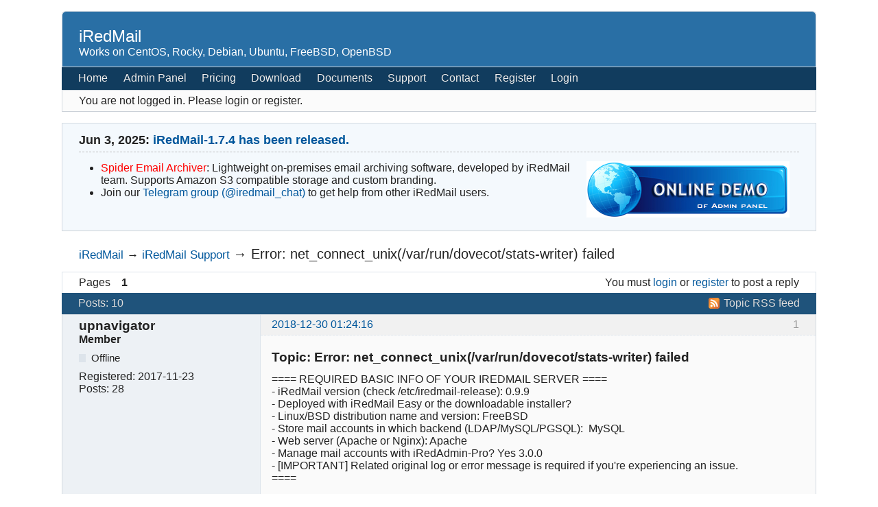

--- FILE ---
content_type: text/html; charset=utf-8
request_url: https://forum.iredmail.org/post67018.html
body_size: 6161
content:
<!DOCTYPE html>
<!--[if lt IE 7 ]> <html class="oldie ie6" lang="en" dir="ltr"> <![endif]-->
<!--[if IE 7 ]>    <html class="oldie ie7" lang="en" dir="ltr"> <![endif]-->
<!--[if IE 8 ]>    <html class="oldie ie8" lang="en" dir="ltr"> <![endif]-->
<!--[if gt IE 8]><!--> <html lang="en" dir="ltr"> <!--<![endif]-->
<head>
<meta charset="utf-8" />
<meta name="viewport" content="width=device-width, initial-scale=1.0">
<meta name="ROBOTS" content="NOINDEX, FOLLOW" />
<title>Error: net_connect_unix(/var/run/dovecot/stats-writer) failed (Page 1) — iRedMail Support — iRedMail</title>
<link rel="alternate" type="application/rss+xml" href="https://forum.iredmail.org/feed-rss-topic15113.xml" title="Topic RSS feed" />
<link rel="alternate" type="application/atom+xml" href="https://forum.iredmail.org/feed-atom-topic15113.xml" title="Topic Atom feed" />
<link rel="canonical" href="https://forum.iredmail.org/topic15113-error-netconnectunixvarrundovecotstatswriter-failed.html" title="Page 1" />
<link rel="author" type="text/html" href="https://forum.iredmail.org/users.html" title="User list" />
<link rel="stylesheet" type="text/css" media="screen" href="https://forum.iredmail.org/style/Oxygen/Oxygen.min.css" />
<link rel="stylesheet" type="text/css" media="screen" href="https://forum.iredmail.org/style/Oxygen/iredmail.css" />
<link rel="stylesheet" type="text/css" media="all" href="https://forum.iredmail.org/extensions/pun_attachment/css/Oxygen/pun_attachment.min.css" />
<style>.group_color_1 a:link, .group_color_1 { color: red !important; }
 .group_color_1 a:visited { color: red; }
 .group_color_4 a:link, .group_color_4 { color: blue !important; }
 .group_color_4 a:visited { color: blue; }</style>
<link rel="stylesheet" type="text/css" media="screen" href="https://forum.iredmail.org/extensions/fancy_stop_spam/css/Oxygen/fancy_stop_spam.css" />

</head>
<body>
	<div id="brd-messages" class="brd"></div>

	<div id="brd-wrap" class="brd">
	<div id="brd-viewtopic" class="brd-page paged-page">
	<div id="brd-head" class="gen-content">
		<p id="brd-access"><a href="#brd-main">Skip to forum content</a></p>
		<p id="brd-title"><a href="https://forum.iredmail.org/">iRedMail</a></p>
		<p id="brd-desc">Works on CentOS, Rocky, Debian, Ubuntu, FreeBSD, OpenBSD</p>
	</div>
	<div id="brd-navlinks" class="gen-content">
		<ul>
		<li id="navextra1"><a href="https://www.iredmail.org/">Home</a></li>
		<li id="navextra2"><a href="https://www.iredmail.org/admin_panel.html">Admin Panel</a></li>
		<li id="navextra3"><a href="https://www.iredmail.org/pricing.html">Pricing</a></li>
		<li id="navextra4"><a href="https://www.iredmail.org/download.html">Download</a></li>
		<li id="navextra5"><a href="https://docs.iredmail.org/">Documents</a></li>
		<li id="navextra6"><a href="https://www.iredmail.org/support.html">Support</a></li>
		<li id="navextra7"><a href="https://www.iredmail.org/contact.html">Contact</a></li>
		<li id="navregister"><a href="https://forum.iredmail.org/register.html">Register</a></li>
		<li id="navlogin"><a href="https://forum.iredmail.org/login.html">Login</a></li>
	</ul>
		
	</div>
	<div id="brd-visit" class="gen-content">
		<p id="welcome"><span>You are not logged in.</span> <span>Please login or register.</span></p>
		
	</div>
	<div id="brd-announcement" class="gen-content">
	<h1 class="hn"><span>Jun 3, 2025: <a href="https://forum.iredmail.org/topic20900.html">iRedMail-1.7.4 has been released.</a></span></h1>
	<div class="content"><span style="float: right;">
<a href="http://www.iredmail.org/admin_demo.html" target="_blank"><img src="/img/demo_iredadmin.png" /></a>
</span>

<ul class="important">
<li><a href="https://spiderd.io" style="color: red">Spider Email Archiver</a>: Lightweight on-premises email archiving software, developed by iRedMail team. Supports Amazon S3 compatible storage and custom branding.</li>
<li>Join our <a href="https://t.me/iredmail_chat" target="_blank">Telegram group (@iredmail_chat)</a> to get help from other iRedMail users.</li>
</ul></div>
</div>

	<div class="hr"><hr /></div>
	<div id="brd-main">
		<h1 class="main-title">[ Closed ] <a class="permalink" href="https://forum.iredmail.org/topic15113-error-netconnectunixvarrundovecotstatswriter-failed.html" rel="bookmark" title="Permanent link to this topic">Error: net_connect_unix(/var/run/dovecot/stats-writer) failed</a></h1>

		<div id="brd-crumbs-top" class="crumbs">
	<p><span class="crumb crumbfirst"><a href="https://forum.iredmail.org/">iRedMail</a></span> <span class="crumb"><span> &rarr;&#160;</span><a href="https://forum.iredmail.org/forum2-iredmail-support.html">iRedMail Support</a></span> <span class="crumb crumblast"><span> &rarr;&#160;</span>Error: net_connect_unix(/var/run/dovecot/stats-writer) failed</span> </p>
</div>
		
		<div id="brd-pagepost-top" class="main-pagepost gen-content">
	<p class="paging"><span class="pages">Pages</span> <strong class="first-item">1</strong></p>
	<p class="posting">You must <a href="https://forum.iredmail.org/login.html">login</a> or <a href="https://forum.iredmail.org/register.html">register</a> to post a reply</p>
</div>
		<div class="main-head">
		<p class="options"><span class="feed first-item"><a class="feed" href="https://forum.iredmail.org/feed-rss-topic15113.xml">Topic RSS feed</a></span></p>
		<h2 class="hn"><span><span class="item-info">Posts: 10</span></span></h2>
	</div>
	<div id="forum2" class="main-content main-topic">
		<div class="post odd firstpost topicpost">
			<div id="p66955" class="posthead">
				<h3 class="hn post-ident"><span class="post-num">1</span> <span class="post-byline"><span>Topic by </span><strong>upnavigator</strong></span> <span class="post-link"><a class="permalink" rel="bookmark" title="Permanent link to this post" href="https://forum.iredmail.org/post66955.html#p66955">2018-12-30 01:24:16</a></span></h3>
			</div>
			<div class="postbody">
				<div class="post-author">
					<ul class="author-ident">
						<li class="username"><strong>upnavigator</strong></li>
						<li class="usertitle"><span>Member</span></li>
						<li class="userstatus"><span>Offline</span></li>
					</ul>
					<ul class="author-info">
						<li><span>Registered: <strong>2017-11-23</strong></span></li>
						<li><span>Posts: <strong>28</strong></span></li>
					</ul>
				</div>
				<div class="post-entry">
					<h4 id="pc66955" class="entry-title hn">Topic: Error: net_connect_unix(/var/run/dovecot/stats-writer) failed</h4>
					<div class="entry-content">
						<p>==== REQUIRED BASIC INFO OF YOUR IREDMAIL SERVER ====<br />- iRedMail version (check /etc/iredmail-release): 0.9.9<br />- Deployed with iRedMail Easy or the downloadable installer?<br />- Linux/BSD distribution name and version: FreeBSD<br />- Store mail accounts in which backend (LDAP/MySQL/PGSQL):&nbsp; MySQL<br />- Web server (Apache or Nginx): Apache<br />- Manage mail accounts with iRedAdmin-Pro? Yes 3.0.0<br />- [IMPORTANT] Related original log or error message is required if you&#039;re experiencing an issue.<br />====</p><p>Why do I get this error and how do I fix it?</p><p>Dec 29 18:01:18 mx postfix/pipe[67136]: 03F93D68FB: to=&lt;xx@xxx.dk&gt;, relay=dovecot, delay=0.82, delays=0.11/0.01/0/0.69, dsn=2.0.0, status=sent (delivered via dovecot service (lda(xx@xxx.dk,)Error: net_connect_unix(/var/run/dovecot/stats-writer) failed: Permission deni))</p>
					</div>
<div class="">
                    <p>----</p>
<span><a href="https://spiderd.io/" target="_blank" style="color: red;">Spider Email Archiver</a>: On-Premises, lightweight email archiving software developed by iRedMail team. Supports Amazon S3 compatible storage and custom branding.</span>
</div>
				</div>
			</div>
		</div>
		<div class="post even replypost">
			<div id="p66987" class="posthead">
				<h3 class="hn post-ident"><span class="post-num">2</span> <span class="post-byline"><span>Reply by </span><strong>ZhangHuangbin</strong></span> <span class="post-link"><a class="permalink" rel="bookmark" title="Permanent link to this post" href="https://forum.iredmail.org/post66987.html#p66987">2019-01-01 11:58:37</a></span></h3>
			</div>
			<div class="postbody">
				<div class="post-author">
					<ul class="author-ident">
						<li class="useravatar"><img src="https://forum.iredmail.org/img/avatars/2.png" width="48" height="33" alt="ZhangHuangbin" /></li>
						<li class="username"><strong>ZhangHuangbin</strong></li>
						<li class="usertitle"><span>iRedMail Developers</span></li>
						<li class="userstatus"><span>Offline</span></li>
					</ul>
					<ul class="author-info">
						<li><span>Registered: <strong>2009-05-06</strong></span></li>
						<li><span>Posts: <strong>31,569</strong></span></li>
					</ul>
				</div>
				<div class="post-entry">
					<h4 id="pc66987" class="entry-title hn">Re: Error: net_connect_unix(/var/run/dovecot/stats-writer) failed</h4>
					<div class="entry-content">
						<p>Try to restart Dovecot service. it should fix this issue.</p>
					</div>

				</div>
			</div>
		</div>
		<div class="post odd replypost">
			<div id="p67001" class="posthead">
				<h3 class="hn post-ident"><span class="post-num">3</span> <span class="post-byline"><span>Reply by </span><strong>upnavigator</strong></span> <span class="post-link"><a class="permalink" rel="bookmark" title="Permanent link to this post" href="https://forum.iredmail.org/post67001.html#p67001">2019-01-01 20:26:51</a></span></h3>
			</div>
			<div class="postbody">
				<div class="post-author">
					<ul class="author-ident">
						<li class="username"><strong>upnavigator</strong></li>
						<li class="usertitle"><span>Member</span></li>
						<li class="userstatus"><span>Offline</span></li>
					</ul>
					<ul class="author-info">
						<li><span>Registered: <strong>2017-11-23</strong></span></li>
						<li><span>Posts: <strong>28</strong></span></li>
					</ul>
				</div>
				<div class="post-entry">
					<h4 id="pc67001" class="entry-title hn">Re: Error: net_connect_unix(/var/run/dovecot/stats-writer) failed</h4>
					<div class="entry-content">
						<div class="quotebox"><cite>ZhangHuangbin wrote:</cite><blockquote><p>Try to restart Dovecot service. it should fix this issue.</p></blockquote></div><p>Didn&#039;t help. Is it an error in dovecot.conf - or where do I look?</p><p>Jan&nbsp; 1 13:24:12 mx postfix/pipe[8962]: BBB4DDEBEA: to=&lt;xxx@xxx.dk&gt;, relay=dovecot, delay=0.76, delays=0.08/0/0/0.68, dsn=2.0.0, status=sent (delivered via dovecot service (lda(xxx@xxx.dk,)Error: net_connect_unix(/var/run/dovecot/stats-writer) failed: Permission denie))</p>
					</div>

				</div>
			</div>
		</div>
		<div class="post even replypost">
			<div id="p67013" class="posthead">
				<h3 class="hn post-ident"><span class="post-num">4</span> <span class="post-byline"><span>Reply by </span><strong>ZhangHuangbin</strong></span> <span class="post-link"><a class="permalink" rel="bookmark" title="Permanent link to this post" href="https://forum.iredmail.org/post67013.html#p67013">2019-01-02 07:48:10</a></span></h3>
			</div>
			<div class="postbody">
				<div class="post-author">
					<ul class="author-ident">
						<li class="useravatar"><img src="https://forum.iredmail.org/img/avatars/2.png" width="48" height="33" alt="ZhangHuangbin" /></li>
						<li class="username"><strong>ZhangHuangbin</strong></li>
						<li class="usertitle"><span>iRedMail Developers</span></li>
						<li class="userstatus"><span>Offline</span></li>
					</ul>
					<ul class="author-info">
						<li><span>Registered: <strong>2009-05-06</strong></span></li>
						<li><span>Posts: <strong>31,569</strong></span></li>
					</ul>
				</div>
				<div class="post-entry">
					<h4 id="pc67013" class="entry-title hn">Re: Error: net_connect_unix(/var/run/dovecot/stats-writer) failed</h4>
					<div class="entry-content">
						<p>- Which version of Dovecot are you running?<br />- Please show us output of command &quot;doveconf -n&quot;.</p>
					</div>

				</div>
			</div>
		</div>
		<div class="post odd replypost">
			<div id="p67018" class="posthead">
				<h3 class="hn post-ident"><span class="post-num">5</span> <span class="post-byline"><span>Reply by </span><strong>upnavigator</strong></span> <span class="post-link"><a class="permalink" rel="bookmark" title="Permanent link to this post" href="https://forum.iredmail.org/post67018.html#p67018">2019-01-02 08:05:33</a></span></h3>
			</div>
			<div class="postbody">
				<div class="post-author">
					<ul class="author-ident">
						<li class="username"><strong>upnavigator</strong></li>
						<li class="usertitle"><span>Member</span></li>
						<li class="userstatus"><span>Offline</span></li>
					</ul>
					<ul class="author-info">
						<li><span>Registered: <strong>2017-11-23</strong></span></li>
						<li><span>Posts: <strong>28</strong></span></li>
					</ul>
				</div>
				<div class="post-entry">
					<h4 id="pc67018" class="entry-title hn">Re: Error: net_connect_unix(/var/run/dovecot/stats-writer) failed</h4>
					<div class="entry-content">
						<div class="quotebox"><cite>ZhangHuangbin wrote:</cite><blockquote><p>- Which version of Dovecot are you running?<br />- Please show us output of command &quot;doveconf -n&quot;.</p></blockquote></div><p># 2.3.4 (0ecbaf23d): /usr/local/etc/dovecot/dovecot.conf<br /># Pigeonhole version 0.5.4 (60b0f48d)<br /># OS: FreeBSD 12.0-RELEASE amd64<br /># Hostname: mx.upnavigator.dk<br />auth_master_user_separator = *<br />auth_mechanisms = PLAIN LOGIN<br />deliver_log_format = from=%{from}, envelope_sender=%{from_envelope}, subject=%{subject}, msgid=%m, size=%{size}, %$<br />dict {<br />&nbsp; acl = mysql:/usr/local/etc/dovecot/dovecot-share-folder.conf<br />&nbsp; quotadict = mysql:/usr/local/etc/dovecot/dovecot-used-quota.conf<br />}<br />first_valid_uid = 2000<br />last_valid_uid = 2000<br />listen = * [::]<br />mail_gid = 2000<br />mail_location = maildir:%Lh/Maildir/:INDEX=%Lh/Maildir/<br />mail_plugins = quota mailbox_alias acl mail_log notify old_stats<br />mail_uid = 2000<br />managesieve_notify_capability = mailto<br />managesieve_sieve_capability = fileinto reject envelope encoded-character vacation subaddress comparator-i;ascii-numeric relational regex imap4flags copy include variables body enotify environment mailbox date index ihave duplicate mime foreverypart extracttext<br />namespace {<br />&nbsp; inbox = yes<br />&nbsp; location =<br />&nbsp; mailbox Archive {<br />&nbsp; &nbsp; auto = no<br />&nbsp; &nbsp; special_use = \Archive<br />&nbsp; }<br />&nbsp; mailbox Archives {<br />&nbsp; &nbsp; auto = no<br />&nbsp; &nbsp; special_use = \Archive<br />&nbsp; }<br />&nbsp; mailbox &quot;Deleted Messages&quot; {<br />&nbsp; &nbsp; auto = no<br />&nbsp; &nbsp; special_use = \Trash<br />&nbsp; }<br />&nbsp; mailbox Drafts {<br />&nbsp; &nbsp; auto = subscribe<br />&nbsp; &nbsp; special_use = \Drafts<br />&nbsp; }<br />&nbsp; mailbox Junk {<br />&nbsp; &nbsp; auto = subscribe<br />&nbsp; &nbsp; special_use = \Junk<br />&nbsp; }<br />&nbsp; mailbox &quot;Junk E-mail&quot; {<br />&nbsp; &nbsp; auto = no<br />&nbsp; &nbsp; special_use = \Junk<br />&nbsp; }<br />&nbsp; mailbox Sent {<br />&nbsp; &nbsp; auto = subscribe<br />&nbsp; &nbsp; special_use = \Sent<br />&nbsp; }<br />&nbsp; mailbox &quot;Sent Items&quot; {<br />&nbsp; &nbsp; auto = no<br />&nbsp; &nbsp; special_use = \Sent<br />&nbsp; }<br />&nbsp; mailbox &quot;Sent Messages&quot; {<br />&nbsp; &nbsp; auto = no<br />&nbsp; &nbsp; special_use = \Sent<br />&nbsp; }<br />&nbsp; mailbox Spam {<br />&nbsp; &nbsp; auto = no<br />&nbsp; &nbsp; special_use = \Junk<br />&nbsp; }<br />&nbsp; mailbox Trash {<br />&nbsp; &nbsp; auto = subscribe<br />&nbsp; &nbsp; special_use = \Trash<br />&nbsp; }<br />&nbsp; prefix =<br />&nbsp; separator = /<br />&nbsp; type = private<br />}<br />namespace {<br />&nbsp; list = children<br />&nbsp; location = maildir:%%Lh/Maildir/:INDEX=%%Lh/Maildir/Shared/%%Ld/%%Ln<br />&nbsp; prefix = Shared/%%u/<br />&nbsp; separator = /<br />&nbsp; subscriptions = yes<br />&nbsp; type = shared<br />}<br />passdb {<br />&nbsp; args = /usr/local/etc/dovecot/dovecot-mysql.conf<br />&nbsp; driver = sql<br />}<br />passdb {<br />&nbsp; args = /usr/local/etc/dovecot/dovecot-master-users<br />&nbsp; driver = passwd-file<br />&nbsp; master = yes<br />}<br />plugin {<br />&nbsp; acl = vfile<br />&nbsp; acl_shared_dict = proxy::acl<br />&nbsp; mail_log_events = delete undelete expunge mailbox_delete mailbox_rename<br />&nbsp; mail_log_fields = uid box msgid size from subject<br />&nbsp; mailbox_alias_new = Sent Messages<br />&nbsp; mailbox_alias_new2 = Sent Items<br />&nbsp; mailbox_alias_old = Sent<br />&nbsp; mailbox_alias_old2 = Sent<br />&nbsp; old_stats_refresh = 30 secs<br />&nbsp; old_stats_track_cmds = yes<br />&nbsp; quota = dict:user::proxy::quotadict<br />&nbsp; quota_grace = 10%%<br />&nbsp; quota_warning = storage=100%% quota-warning 100 %u<br />&nbsp; quota_warning2 = storage=95%% quota-warning 95 %u<br />&nbsp; quota_warning3 = storage=90%% quota-warning 90 %u<br />&nbsp; quota_warning4 = storage=85%% quota-warning 85 %u<br />&nbsp; sieve = %Lh/sieve/dovecot.sieve<br />&nbsp; sieve_before = /var/vmail/sieve/dovecot.sieve<br />&nbsp; sieve_dir = %Lh/sieve<br />&nbsp; sieve_global_dir = /var/vmail/sieve<br />&nbsp; sieve_max_redirects = 30<br />}<br />protocols = pop3 imap sieve lmtp<br />service auth {<br />&nbsp; unix_listener /var/spool/postfix/private/dovecot-auth {<br />&nbsp; &nbsp; group = postfix<br />&nbsp; &nbsp; mode = 0666<br />&nbsp; &nbsp; user = postfix<br />&nbsp; }<br />&nbsp; unix_listener auth-master {<br />&nbsp; &nbsp; group = vmail<br />&nbsp; &nbsp; mode = 0666<br />&nbsp; &nbsp; user = vmail<br />&nbsp; }<br />&nbsp; unix_listener auth-userdb {<br />&nbsp; &nbsp; group = vmail<br />&nbsp; &nbsp; mode = 0660<br />&nbsp; &nbsp; user = vmail<br />&nbsp; }<br />}<br />service dict {<br />&nbsp; unix_listener dict {<br />&nbsp; &nbsp; group = vmail<br />&nbsp; &nbsp; mode = 0660<br />&nbsp; &nbsp; user = vmail<br />&nbsp; }<br />}<br />service imap-login {<br />&nbsp; process_limit = 500<br />&nbsp; service_count = 1<br />}<br />service lmtp {<br />&nbsp; executable = lmtp -L<br />&nbsp; inet_listener lmtp {<br />&nbsp; &nbsp; address = 127.0.0.1<br />&nbsp; &nbsp; port = 24<br />&nbsp; }<br />&nbsp; process_min_avail = 5<br />&nbsp; unix_listener /var/spool/postfix/private/dovecot-lmtp {<br />&nbsp; &nbsp; group = postfix<br />&nbsp; &nbsp; mode = 0600<br />&nbsp; &nbsp; user = postfix<br />&nbsp; }<br />&nbsp; user = vmail<br />}<br />service managesieve-login {<br />&nbsp; inet_listener sieve {<br />&nbsp; &nbsp; address = 127.0.0.1<br />&nbsp; &nbsp; port = 4190<br />&nbsp; }<br />}<br />service old-stats {<br />&nbsp; fifo_listener old-stats-mail {<br />&nbsp; &nbsp; mode = 0644<br />&nbsp; &nbsp; user = vmail<br />&nbsp; }<br />&nbsp; inet_listener {<br />&nbsp; &nbsp; address = 127.0.0.1<br />&nbsp; &nbsp; port = 24242<br />&nbsp; }<br />}<br />service pop3-login {<br />&nbsp; service_count = 1<br />}<br />service quota-warning {<br />&nbsp; executable = script /usr/local/bin/dovecot-quota-warning.sh<br />&nbsp; unix_listener quota-warning {<br />&nbsp; &nbsp; group = vmail<br />&nbsp; &nbsp; mode = 0660<br />&nbsp; &nbsp; user = vmail<br />&nbsp; }<br />}<br />ssl = required<br />ssl_ca = &lt;/etc/pki/tls/certs/fullchain.pem<br />ssl_cert = &lt;/etc/pki/tls/certs/cert.pem<br />ssl_cipher_list = ECDH+AESGCM:DH+AESGCM:ECDH+AES256:DH+AES256:ECDH+AES128:DH+AES:ECDH+3DES:DH+3DES:RSA+AESGCM:RSA+AES:RSA+3DES:!aNULL:!MD5<br />ssl_dh = # hidden, use -P to show it<br />ssl_key = # hidden, use -P to show it<br />ssl_prefer_server_ciphers = yes<br />syslog_facility = local5<br />userdb {<br />&nbsp; args = /usr/local/etc/dovecot/dovecot-mysql.conf<br />&nbsp; driver = sql<br />}<br />protocol lda {<br />&nbsp; lda_mailbox_autocreate = yes<br />&nbsp; lda_mailbox_autosubscribe = yes<br />&nbsp; mail_plugins = quota mailbox_alias acl mail_log notify old_stats sieve<br />}<br />protocol lmtp {<br />&nbsp; lmtp_save_to_detail_mailbox = yes<br />&nbsp; mail_plugins = quota sieve<br />&nbsp; recipient_delimiter = +<br />}<br />protocol imap {<br />&nbsp; imap_client_workarounds = tb-extra-mailbox-sep<br />&nbsp; mail_max_userip_connections = 30<br />&nbsp; mail_plugins = quota mailbox_alias acl mail_log notify old_stats imap_quota imap_acl imap_old_stats<br />}<br />protocol pop3 {<br />&nbsp; mail_max_userip_connections = 30<br />&nbsp; mail_plugins = quota mailbox_alias acl mail_log notify old_stats<br />&nbsp; pop3_client_workarounds = outlook-no-nuls oe-ns-eoh<br />&nbsp; pop3_uidl_format = %08Xu%08Xv<br />}</p>
					</div>

				</div>
			</div>
		</div>
		<div class="post even replypost">
			<div id="p67020" class="posthead">
				<h3 class="hn post-ident"><span class="post-num">6</span> <span class="post-byline"><span>Reply by </span><strong>ZhangHuangbin</strong></span> <span class="post-link"><a class="permalink" rel="bookmark" title="Permanent link to this post" href="https://forum.iredmail.org/post67020.html#p67020">2019-01-02 08:10:14</a></span></h3>
			</div>
			<div class="postbody">
				<div class="post-author">
					<ul class="author-ident">
						<li class="useravatar"><img src="https://forum.iredmail.org/img/avatars/2.png" width="48" height="33" alt="ZhangHuangbin" /></li>
						<li class="username"><strong>ZhangHuangbin</strong></li>
						<li class="usertitle"><span>iRedMail Developers</span></li>
						<li class="userstatus"><span>Offline</span></li>
					</ul>
					<ul class="author-info">
						<li><span>Registered: <strong>2009-05-06</strong></span></li>
						<li><span>Posts: <strong>31,569</strong></span></li>
					</ul>
				</div>
				<div class="post-entry">
					<h4 id="pc67020" class="entry-title hn">Re: Error: net_connect_unix(/var/run/dovecot/stats-writer) failed</h4>
					<div class="entry-content">
						<p>Could you please show me output of command below:<br /></p><div class="codebox"><pre><code>ls -l /var/run/dovecot/*stat*</code></pre></div>
					</div>

				</div>
			</div>
		</div>
		<div class="post odd replypost">
			<div id="p67021" class="posthead">
				<h3 class="hn post-ident"><span class="post-num">7</span> <span class="post-byline"><span>Reply by </span><strong>upnavigator</strong></span> <span class="post-link"><a class="permalink" rel="bookmark" title="Permanent link to this post" href="https://forum.iredmail.org/post67021.html#p67021">2019-01-02 08:32:25</a></span></h3>
			</div>
			<div class="postbody">
				<div class="post-author">
					<ul class="author-ident">
						<li class="username"><strong>upnavigator</strong></li>
						<li class="usertitle"><span>Member</span></li>
						<li class="userstatus"><span>Offline</span></li>
					</ul>
					<ul class="author-info">
						<li><span>Registered: <strong>2017-11-23</strong></span></li>
						<li><span>Posts: <strong>28</strong></span></li>
					</ul>
				</div>
				<div class="post-entry">
					<h4 id="pc67021" class="entry-title hn">Re: Error: net_connect_unix(/var/run/dovecot/stats-writer) failed</h4>
					<div class="entry-content">
						<p># ls -l /var/run/dovecot/*stat*<br />srw-------&nbsp; 1 root&nbsp; &nbsp;wheel&nbsp; &nbsp; 0 Jan&nbsp; 1 22:00 /var/run/dovecot/old-stats<br />prw-r--r--&nbsp; 1 vmail&nbsp; wheel&nbsp; &nbsp; 0 Jan&nbsp; 1 22:00 /var/run/dovecot/old-stats-mail<br />prw-------&nbsp; 1 root&nbsp; &nbsp;wheel&nbsp; &nbsp; 0 Jan&nbsp; 1 22:00 /var/run/dovecot/old-stats-user<br />srw-------&nbsp; 1 root&nbsp; &nbsp;wheel&nbsp; &nbsp; 0 Jan&nbsp; 1 22:00 /var/run/dovecot/stats-reader<br />srw-rw----&nbsp; 1 root&nbsp; &nbsp;dovecot&nbsp; 0 Jan&nbsp; 1 22:00 /var/run/dovecot/stats-writer</p>
					</div>

				</div>
			</div>
		</div>
		<div class="post even replypost">
			<div id="p67026" class="posthead">
				<h3 class="hn post-ident"><span class="post-num">8</span> <span class="post-byline"><span>Reply by </span><strong>hainan</strong></span> <span class="post-link"><a class="permalink" rel="bookmark" title="Permanent link to this post" href="https://forum.iredmail.org/post67026.html#p67026">2019-01-02 14:53:41</a></span></h3>
			</div>
			<div class="postbody">
				<div class="post-author">
					<ul class="author-ident">
						<li class="username"><strong>hainan</strong></li>
						<li class="usertitle"><span>Member</span></li>
						<li class="userstatus"><span>Offline</span></li>
					</ul>
					<ul class="author-info">
						<li><span>Registered: <strong>2011-04-11</strong></span></li>
						<li><span>Posts: <strong>47</strong></span></li>
					</ul>
				</div>
				<div class="post-entry">
					<h4 id="pc67026" class="entry-title hn">Re: Error: net_connect_unix(/var/run/dovecot/stats-writer) failed</h4>
					<div class="entry-content">
						<p>Hi</p><p>I am gettting same error. </p><p>System: FreeBSD 11.2<br />Dovecot: 2.3.4_3</p><p>Best regards.</p><p>Hasan Alp iNAN</p>
					</div>

				</div>
			</div>
		</div>
		<div class="post odd replypost">
			<div id="p67035" class="posthead">
				<h3 class="hn post-ident"><span class="post-num">9</span> <span class="post-byline"><span>Reply by </span><strong>ZhangHuangbin</strong></span> <span class="post-link"><a class="permalink" rel="bookmark" title="Permanent link to this post" href="https://forum.iredmail.org/post67035.html#p67035">2019-01-02 20:23:24</a></span></h3>
			</div>
			<div class="postbody">
				<div class="post-author">
					<ul class="author-ident">
						<li class="useravatar"><img src="https://forum.iredmail.org/img/avatars/2.png" width="48" height="33" alt="ZhangHuangbin" /></li>
						<li class="username"><strong>ZhangHuangbin</strong></li>
						<li class="usertitle"><span>iRedMail Developers</span></li>
						<li class="userstatus"><span>Offline</span></li>
					</ul>
					<ul class="author-info">
						<li><span>Registered: <strong>2009-05-06</strong></span></li>
						<li><span>Posts: <strong>31,569</strong></span></li>
					</ul>
				</div>
				<div class="post-entry">
					<h4 id="pc67035" class="entry-title hn">Re: Error: net_connect_unix(/var/run/dovecot/stats-writer) failed</h4>
					<div class="entry-content">
						<p>Try this: Append new settings below in /etc/dovecot/dovecot.conf, then restart dovecot service and try again.<br /></p><div class="codebox"><pre><code>service stats {
    unix_listener stats-reader {
        user = vmail
        group = vmail
        mode = 0660
    }

    unix_listener stats-writer {
        user = vmail
        group = vmail
        mode = 0660
    }
}</code></pre></div>
					</div>

				</div>
			</div>
		</div>
		<div class="post even lastpost replypost">
			<div id="p67042" class="posthead">
				<h3 class="hn post-ident"><span class="post-num">10</span> <span class="post-byline"><span>Reply by </span><strong>upnavigator</strong></span> <span class="post-link"><a class="permalink" rel="bookmark" title="Permanent link to this post" href="https://forum.iredmail.org/post67042.html#p67042">2019-01-02 21:02:05</a></span></h3>
			</div>
			<div class="postbody">
				<div class="post-author">
					<ul class="author-ident">
						<li class="username"><strong>upnavigator</strong></li>
						<li class="usertitle"><span>Member</span></li>
						<li class="userstatus"><span>Offline</span></li>
					</ul>
					<ul class="author-info">
						<li><span>Registered: <strong>2017-11-23</strong></span></li>
						<li><span>Posts: <strong>28</strong></span></li>
					</ul>
				</div>
				<div class="post-entry">
					<h4 id="pc67042" class="entry-title hn">Re: Error: net_connect_unix(/var/run/dovecot/stats-writer) failed</h4>
					<div class="entry-content">
						<div class="quotebox"><cite>ZhangHuangbin wrote:</cite><blockquote><p>Try this: Append new settings below in /etc/dovecot/dovecot.conf, then restart dovecot service and try again.<br /></p><div class="codebox"><pre><code>service stats {
    unix_listener stats-reader {
        user = vmail
        group = vmail
        mode = 0660
    }

    unix_listener stats-writer {
        user = vmail
        group = vmail
        mode = 0660
    }
}</code></pre></div></blockquote></div><p>YES! Thank you! <br />That did the trick!</p>
					</div>

				</div>
			</div>
		</div>
	</div>

	<div class="main-foot">
		<h2 class="hn"><span><span class="item-info">Posts: 10</span></span></h2>
	</div>
		<div id="brd-pagepost-end" class="main-pagepost gen-content">
	<p class="paging"><span class="pages">Pages</span> <strong class="first-item">1</strong></p>
	<p class="posting">You must <a href="https://forum.iredmail.org/login.html">login</a> or <a href="https://forum.iredmail.org/register.html">register</a> to post a reply</p>
</div>
		<div id="brd-crumbs-end" class="crumbs">
	<p><span class="crumb crumbfirst"><a href="https://forum.iredmail.org/">iRedMail</a></span> <span class="crumb"><span> &rarr;&#160;</span><a href="https://forum.iredmail.org/forum2-iredmail-support.html">iRedMail Support</a></span> <span class="crumb crumblast"><span> &rarr;&#160;</span>Error: net_connect_unix(/var/run/dovecot/stats-writer) failed</span> </p>
</div>
	</div>
		<!-- forum_qpost -->
		<!-- forum_info -->
	<div class="hr"><hr /></div>
	<div id="brd-about">
		<p id="copyright">Powered by <a href="http://punbb.informer.com/">PunBB</a>, supported by <a href="http://www.informer.com/">Informer Technologies, Inc</a>.</p>
<p style="clear: both; ">Currently installed <span id="extensions-used" title="pun_posts_feed, pun_quote.">2 official extensions</span>. Copyright &copy; 2003&ndash;2010 <a href="http://punbb.informer.com/">PunBB</a>.</p>
	</div>
		<p id="querytime" class="quiet">Generated in 0.006 seconds (68% PHP - 32% DB) with 10 queries</p>
	</div>
	</div>
	<script>if (typeof PUNBB === 'undefined' || !PUNBB) {
		var PUNBB = {};
	}

	PUNBB.env = {
		base_url: "https://forum.iredmail.org/",
		base_js_url: "https://forum.iredmail.org/include/js/",
		user_lang: "English",
		user_style: "Oxygen",
		user_is_guest: "1",
		page: "viewtopic"
	};</script>
<script src="https://forum.iredmail.org/style/Oxygen/responsive-nav.min.js"></script>
<script src="https://forum.iredmail.org/include/js/min/punbb.common.min.js"></script>

	<script>
	    var main_menu = responsiveNav("#brd-navlinks", {
		label: "iRedMail"
	    });
	    if(document.getElementsByClassName('admin-menu').length){
		var admin_menu = responsiveNav(".admin-menu", {
		    label: "Admin Menu"
		});
	    }
	    if(document.getElementsByClassName('main-menu').length){
		var profile_menu = responsiveNav(".main-menu", {
		    label: "Profile Menu"
		});
	    }
	</script>
</body>
</html>
